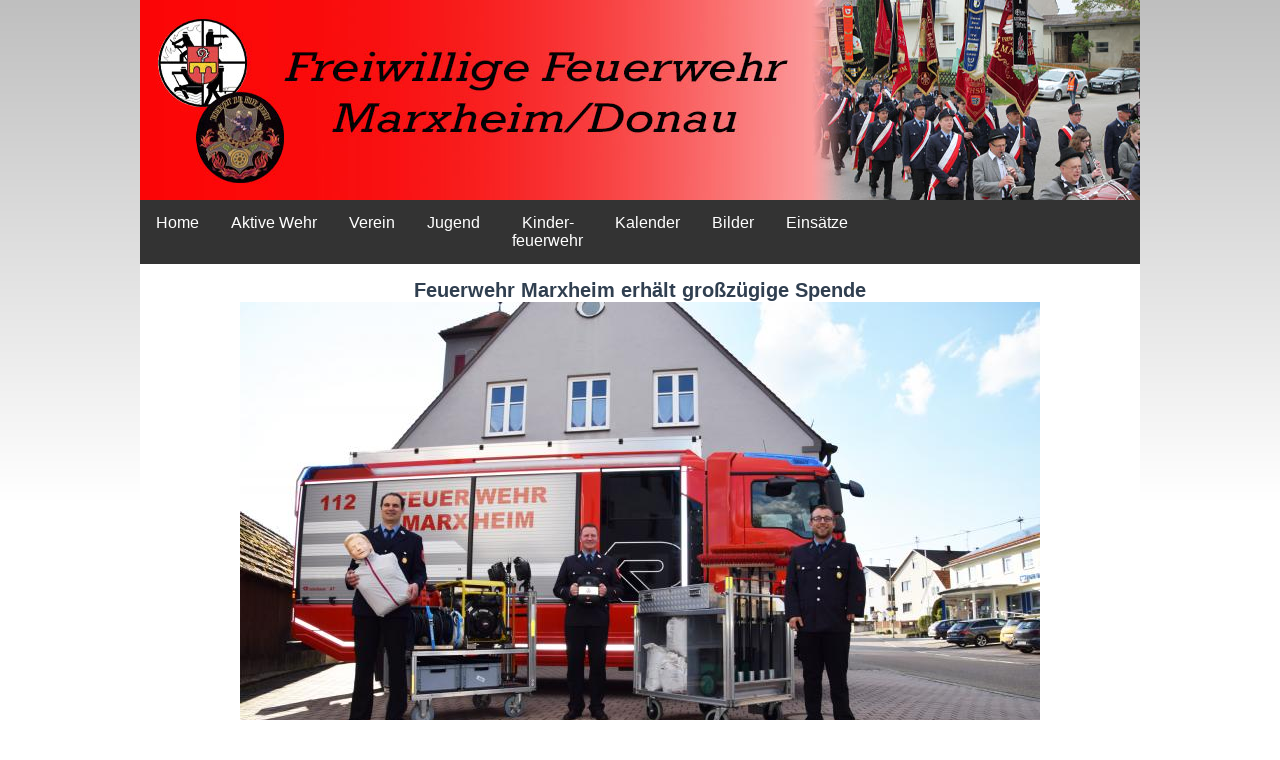

--- FILE ---
content_type: text/html; charset=UTF-8
request_url: https://ff-marxheim.de/?action=aktuelles&zeige=1620684000
body_size: 3146
content:

<!DOCTYPE html>
<html dir="ltr" lang="en-US">
<head>
    <meta charset="utf-8">
    <title>Freiwillige Feuerwehr Marxheim/Donau</title>
    <meta name="viewport" content="initial-scale = 1.0, maximum-scale = 2.0, user-scalable = yes, width = device-width">

    
    <link rel="stylesheet" href="style.responsive.css" media="all">
    <link rel="stylesheet" href="script2.css" media="screen">


    <script src="jquery.js"></script>    <script src="script.js"></script>   <script src="script.responsive.js"></script>    
<div id="fb-root"></div>

</head>
<body>
    

<div id="art-main">
    <div class="art-sheet clearfix">
<header>

<script type="text/javascript">
// <![CDATA[
var bilder = new Array(
'bilder_homepage/hindergrund1.jpg',
'bilder_homepage/hindergrund2.jpg',
'bilder_homepage/hindergrund3.jpg',
'bilder_homepage/hindergrund4.jpg',
'bilder_homepage/hindergrund5.jpg',
'bilder_homepage/hindergrund6.jpg',
'bilder_homepage/hindergrund7.jpg',
'bilder_homepage/hindergrund8.jpg',
'bilder_homepage/hindergrund9.jpg',
'bilder_homepage/hindergrund10.jpg',
'bilder_homepage/hindergrund11.jpg'
);
var nr = Math.floor(Math.random()*bilder.length);
document.write('<p><img style="display: block;" src="'+bilder[nr]+'" alt="" width="100%"/><\/p>');
// ]]>
</script>
 <style>
body {
  font-family: Arial, Helvetica, sans-serif;
}

.navbar {
  overflow: hidden;
  background-color: #333;
}

.navbar a {
  float: left;
  font-size: 16px;
  color: white;
  text-align: center;
  padding: 14px 16px;
  text-decoration: none;
}

.dropdown {
  float: left;
  overflow: hidden;
}

.dropdown .dropbtn {
  font-size: 16px;  
  border: none;
  outline: none;
  color: white;
  padding: 14px 16px;
  background-color: inherit;
  font-family: inherit;
  margin: 0;
}

.navbar a:hover, .dropdown:hover .dropbtn {
  background-color: red;
}

.dropdown-content {
  display: none;
  position: absolute;
  background-color: #f9f9f9;
  min-width: 160px;
  box-shadow: 0px 8px 16px 0px rgba(0,0,0,0.2);
  z-index: 1;
}

.dropdown-content a {
  float: none;
  color: black;
  padding: 12px 16px;
  text-decoration: none;
  display: block;
  text-align: left;
}

.dropdown-content a:hover {
  background-color: #ddd;
}

.dropdown:hover .dropdown-content {
  display: block;
}
</style>
    </style></header>

<div class="navbar">
  <a href="?action=home">Home</a>
  <div class="dropdown">
    <button class="dropbtn">Aktive Wehr<i class="fa fa-caret-down"></i></button>
    <div class="dropdown-content">
           <a href='?action=aktive#'>Aktive Wehr</a>
           <a href='?action=fahrzeuge'>Fahrzeuge</a>
           <a href='?action=gh'>Feuerwehrhaus</a>
           <a href='?action=uebung'>&Uuml;bungsplan</a>
    </div>
  </div>

  <div class="dropdown">
    <button class="dropbtn">Verein<i class="fa fa-caret-down"></i></button>
    <div class="dropdown-content">
<a href='?action=verein'>Verein</a>
<a href='?action=aktuelles'>Aktuelles</a>
<a href='?action=vorstandschaft'>Vorstandschaft</a>
<a href='?action=chronik'>Chronik</a>           
<a href='?action=termine'>Termine</a>
<a href='?action=satzung'>Satzung</a>
    </div>
  </div>

  <div class="dropdown">
    <button class="dropbtn">Jugend<i class="fa fa-caret-down"></i></button>
    <div class="dropdown-content">
<a href='?action=jugend#'>Jugend</a>
<a href='?action=uebungsplanjugend'>&Uuml;bungsplan Jugend</a>
  </div>
</div>

  <div class="dropdown">
    <button class="dropbtn">Kinder-<br>feuerwehr<i class="fa fa-caret-down"></i></button>
    <div class="dropdown-content">
      <a href='?action=kinder#'>Kinderfeuerwehr</a>
      <a href='?action=uebungsplankinderfeuerwehr'>&Uuml;bungsplan Kinderfeuerwehr</a>
  </div>
</div>

<a href="?action=kalender">Kalender</a> 
  <div class="dropdown">
    <button class="dropbtn">Bilder<i class="fa fa-caret-down"></i></button>
    <div class="dropdown-content">
      <a href="?action=bilder#">aktuelle Bilder</a>
<a href="?action=bilder&name=Weinfest_2019">Weinfest 2019</a>
<a href="?action=bilder&name=Vereinsausflug_2019">Vereinsausflug 2019</a>
<a href="?action=bilder&name=Vereinsausflug_2018">Vereinsausflug 2018</a>
<a href="?action=bilder&name=Vereinsausflug_2017">Vereinsausflug 2017</a>
<a href="?action=bilder&name=Vereinsausflug_2016">Vereinsausflug 2016</a>
<a href="?action=bilder&name=Jugend_2019">Jugend 2019</a>
<a href="?action=bilder&name=Jugend_2016">Jugend 2016</a>
<a href="?action=bilder&name=Jugend_2015">Jugend 2015</a>
<a href="?action=bilder&name=Bilder_2024">Bilder 2024</a>
<a href="?action=bilder&name=Bilder_2023">Bilder 2023</a>
<a href="?action=bilder&name=Bilder_2022">Bilder 2022</a>
<a href="?action=bilder&name=Bilder_2021">Bilder 2021</a>
<a href="?action=bilder&name=Bilder_2019">Bilder 2019</a>
<a href="?action=bilder&name=Bilder_2018">Bilder 2018</a>
<a href="?action=bilder&name=Bilder_2017">Bilder 2017</a>
<a href="?action=bilder&name=Bilder_2016">Bilder 2016</a>
<a href="?action=bilder&name=Bilder_2015">Bilder 2015</a>
<a href="?action=bilder&name=Bilder_2014">Bilder 2014</a>

    </div>
  </div>

  <div class="dropdown">
    <button class="dropbtn">Eins&auml;tze<i class="fa fa-caret-down"></i></button>
    <div class="dropdown-content">
<a href='?action=einsaetze&jahr=2026'><span>Eins&auml;tze 2026</span></a><a href='?action=einsaetze&jahr=2025'><span>Eins&auml;tze 2025</span></a><a href='?action=einsaetze&jahr=2024'><span>Eins&auml;tze 2024</span></a><a href='?action=einsaetze&jahr=2023'><span>Eins&auml;tze 2023</span></a><a href='?action=einsaetze&jahr=2022'><span>Eins&auml;tze 2022</span></a><a href='?action=einsaetze&jahr=2021'><span>Eins&auml;tze 2021</span></a><a href='?action=einsaetze&jahr=2020'><span>Eins&auml;tze 2020</span></a><a href='?action=einsaetze&jahr=2019'><span>Eins&auml;tze 2019</span></a><a href='?action=einsaetze&jahr=2018'><span>Eins&auml;tze 2018</span></a><a href='?action=einsaetze&jahr=2017'><span>Eins&auml;tze 2017</span></a><a href='?action=einsaetze&jahr=2016'><span>Eins&auml;tze 2016</span></a><a href='?action=einsaetze&jahr=2015'><span>Eins&auml;tze 2015</span></a>    
    </div>
  </div>

</div>


<div class="art-layout-wrapper">
                <div class="art-content-layout">
                    <div class="art-content-layout-row">
                        <div class="art-layout-cell art-content"><article class="art-post art-article">
                                <br><h2 class="art-postheader">
                                </h2>
                                               
                <div class="art-postcontent art-postcontent-0 clearfix"><div class="art-content-layout">
    <div class="art-content-layout-row">
    <div class="art-layout-cell layout-item-0" style="width: 100%" >

       
   
    </div>
    </div>
</div>
<div class="art-content-layout">
    <div class="art-content-layout-row">
<!-- oben-->

<center><h1>Feuerwehr Marxheim erhält großzügige Spende</h1><img src="aktuelles/bilder/crowd2.jpg" width="800" height="534" alt="Feuerwehr Marxheim erhält großzügige Spende"><br><img src="aktuelles/bilder/crowd1.jpg" width="800" height="534" alt="Feuerwehr Marxheim erhält großzügige Spende"><br><img src="aktuelles/bilder/crowd3.jpg" width="800" height="534" alt="Feuerwehr Marxheim erhält großzügige Spende"><br><img src="aktuelles/bilder/crowd4.jpg" width="800" height="534" alt="Feuerwehr Marxheim erhält großzügige Spende"><br><img src="aktuelles/bilder/crowd5.jpg" width="800" height="519" alt="Feuerwehr Marxheim erhält großzügige Spende"><br><br><br><table border="0" width="80%" bgcolor="#E0E0E0"><tr><td>Durch die Crowdfunding-Spendenaktion der VR Bank Neuburg- Rain eG und der großzügigen Spenden der Bevölkerung konnte die Feuerwehr Marxheim einige wichtige Ausrüstungsgegenstände wie, einen Defibrillator mit Übungspuppe, zwei Rollwägen für technische Hilfeleistung und ein Feuerwehreinsatznavigationsgerät beschaffen. <br>
Darüber hinaus gilt ein zusätzlicher Dank der Johannes- Natzer- Stiftung der Sparkasse, der VR Bank Marxheim und der Stiftung „Lebendiges Donau- Ries“ für die projektbezogenen Zuwendungen. <br>
<br>
Auf den Bildern ist die Übungspuppe, der Defibrillator sowie die beiden Rollwägen für technische Hilfeleistung zu sehen. <br>
</td></tr></table></center><br><hr><br><center><table border="1" width="80%"><tr><td><font face="Tahoma">29.07.2025</font></td><td><font face="Tahoma"><a href="?action=aktuelles&zeige=1753769473">Kreisjugendfeuerwehrtag Pfäfflingen</a></font></td></tr><tr><td><font face="Tahoma">21.03.2025</font></td><td><font face="Tahoma"><a href="?action=aktuelles&zeige=1742511600">Jahreshauptversammlung</a></font></td></tr><tr><td><font face="Tahoma">23.04.2024</font></td><td><font face="Tahoma"><a href="?action=aktuelles&zeige=1713823200">Ein neues Spielhaus für den Kindergarten Marxheim</a></font></td></tr><tr><td><font face="Tahoma">09.03.2024</font></td><td><font face="Tahoma"><a href="?action=aktuelles&zeige=1709938800">Kommandanten werden im Amt bestätigt.</a></font></td></tr><tr><td><font face="Tahoma">17.04.2023</font></td><td><font face="Tahoma"><a href="?action=aktuelles&zeige=1681723187">Jahreshauptversammlung 2023</a></font></td></tr><tr><td><font face="Tahoma">10.10.2022</font></td><td><font face="Tahoma"><a href="?action=aktuelles&zeige=1665352800">Kinderfeuerwehr Marxheim legt Kinderflamme ab</a></font></td></tr><tr><td><font face="Tahoma">05.07.2022</font></td><td><font face="Tahoma"><a href="?action=aktuelles&zeige=1656972000">Jahreshauptversammlung der Freiwilligen Feuerwehr Marxheim</a></font></td></tr><tr><td><font face="Tahoma">11.05.2021</font></td><td><font face="Tahoma"><a href="?action=aktuelles&zeige=1620684000">Feuerwehr Marxheim erhält großzügige Spende</a></font></td></tr><tr><td><font face="Tahoma">02.03.2021</font></td><td><font face="Tahoma"><a href="?action=aktuelles&zeige=1614639600">Erfolgreicher Abschluss unseres Crowdfunding-Projekts bei der VR Bank Neuburg-Rain eG</a></font></td></tr><tr><td><font face="Tahoma">10.12.2020</font></td><td><font face="Tahoma"><a href="?action=aktuelles&zeige=1607554800">Nächster Schritt für unser Projekt bei der VR Bank Neuburg-Rain eG</a></font></td></tr><tr><td><font face="Tahoma">10.10.2020</font></td><td><font face="Tahoma"><a href="?action=aktuelles&zeige=1602280800">Neue Schutzkleidung für die Atemschutzgeräteträger</a></font></td></tr><tr><td><font face="Tahoma">16.08.2019</font></td><td><font face="Tahoma"><a href="?action=aktuelles&zeige=1565983800">Feuerwehr Marxheim legt Leistungsabzeichen ab</a></font></td></tr><tr><td><font face="Tahoma">06.08.2019</font></td><td><font face="Tahoma"><a href="?action=aktuelles&zeige=1565098200">Mein Tag bei der Feuerwehr</a></font></td></tr><tr><td><font face="Tahoma">09.03.2019</font></td><td><font face="Tahoma"><a href="?action=aktuelles&zeige=1552132800">Jahreshauptversammlung der Freiwilligen Feuerwehr Marxheim</a></font></td></tr><tr><td><font face="Tahoma">07.12.2018</font></td><td><font face="Tahoma"><a href="?action=aktuelles&zeige=1544168823">Kinderfeuerwehr Marxheim im TV</a></font></td></tr><tr><td><font face="Tahoma">13.03.2018</font></td><td><font face="Tahoma"><a href="?action=aktuelles&zeige=1520955894">Neue Führung bei der Feuerwehr Marxheim</a></font></td></tr><tr><td><font face="Tahoma">28.04.2017</font></td><td><font face="Tahoma"><a href="?action=aktuelles&zeige=1493407782">Rohbaubesprechung bei Fa. Rosenbauer</a></font></td></tr><tr><td><font face="Tahoma">16.04.2017</font></td><td><font face="Tahoma"><a href="?action=aktuelles&zeige=1492354671">Aktuelles zur Fahrzeugbeschaffung LF 10 als Ersatzbeschaffung für unser 32 Jahre altes LF8</a></font></td></tr><tr><td><font face="Tahoma">16.04.2017</font></td><td><font face="Tahoma"><a href="?action=aktuelles&zeige=1492354183">Jahreshauptversammlung der Freiwilligen Feuerwehr Marxheim</a></font></td></tr><tr><td><font face="Tahoma">06.03.2017</font></td><td><font face="Tahoma"><a href="?action=aktuelles&zeige=1488824165">Anschaffung eines neuen Fahrzeuges beschlossen</a></font></td></tr><tr><td><font face="Tahoma">30.09.2016</font></td><td><font face="Tahoma"><a href="?action=aktuelles&zeige=1475257034">20 Jahre Jugendfeuerwehr Marxheim</a></font></td></tr><tr><td><font face="Tahoma">15.09.2016</font></td><td><font face="Tahoma"><a href="?action=aktuelles&zeige=1473960524">20 Jahre Jugendfeuerwehr Marxheim</a></font></td></tr><tr><td><font face="Tahoma">19.07.2016</font></td><td><font face="Tahoma"><a href="?action=aktuelles&zeige=1468944886">Ein Zeltlager für den Feuerwehr-Nachwuchs</a></font></td></tr><tr><td><font face="Tahoma">17.03.2016</font></td><td><font face="Tahoma"><a href="?action=aktuelles&zeige=1458223605">Marxheims Wehr hat neuen Vorsitzenden</a></font></td></tr><tr><td><font face="Tahoma">04.08.2015</font></td><td><font face="Tahoma"><a href="?action=aktuelles&zeige=1438703107">Feuerwehrjugend erfolgreich beim Leistungstest</a></font></td></tr><tr><td><font face="Tahoma">30.03.2015</font></td><td><font face="Tahoma"><a href="?action=aktuelles&zeige=1427730307">Arbeitsreiches Jahr für die Marxheimer Feuerwehr</a></font></td></tr><tr><td><font face="Tahoma">23.10.2014</font></td><td><font face="Tahoma"><a href="?action=aktuelles&zeige=1414079107">Ein neuer Mannschaftswagen</a></font></td></tr></table></center><br><br><br>

<!--unten-->
</div>
</div>
</div>


</article></div>
                        
                                            
                       

                    </div>
                </div>
            </div><footer class="art-footer">
<p><a href="?action=impressum">Impressum</a> | <a href="?action=datenschutz">Datenschutz</a></p>
<p>Copyright &copy; 2026 FF Marxheim. All Rights Reserved.</p>
</footer>

    </div>
</div>


</body></html>

--- FILE ---
content_type: text/css
request_url: https://ff-marxheim.de/script2.css
body_size: 2477
content:
font-family: Arial, sans-serif;
#cssmenu,
#cssmenu ul,
#cssmenu ul li,
#cssmenu ul li a,
#cssmenu #menu-button {
  margin: 0;
  padding: 0;
  border: 0;
  list-style: none;
  line-height: 1;
  display: block;
  position: relative;
  -webkit-box-sizing: border-box;
  -moz-box-sizing: border-box;
  box-sizing: border-box;
}
#cssmenu:after,
#cssmenu > ul:after {
  content: ".";
  display: block;
  clear: both;
  visibility: hidden;
  line-height: 0;
  height: 0;
}
#cssmenu #menu-button {
  display: none;
}
#cssmenu {
  width: auto;
  font-family: 'Arial', Helvetica, sans-serif;
  background: #AA0000;
  background: -moz-linear-gradient(top, #AA0000 0%, #AA0000 100%);
  background: -webkit-gradient(linear, left top, left bottom, color-stop(0%, #AA0000), color-stop(100%, #AA0000));
  background: -webkit-linear-gradient(top, #AA0000 0%, #AA0000 100%);
  background: -o-linear-gradient(top, #AA0000 0%, #AA0000 100%);
  background: -ms-linear-gradient(top, #AA0000 0%, #AA0000 100%);
  background: linear-gradient(to bottom, #AA0000 0%, #AA0000 100%);
}
#cssmenu > ul {
  background: url('bilder_homepage/bg.png');
  box-shadow: inset 0 -3px 0 rgba(0, 0, 0, 0.05);
}
#cssmenu.align-right > ul > li {
  float: right;
}
#cssmenu > ul > li {
  float: left;
  display: inline-block;
}
#cssmenu.align-center > ul {
  float: none;
  text-align: center;
}
#cssmenu.align-center > ul > li {
  float: none;
}
#cssmenu.align-center ul ul {
  text-align: left;
}
#cssmenu > ul > li > a {
  padding: 18px 25px 21px 25px;
  border-right: 1px solid rgba(80, 80, 80, 0.12);
  text-decoration: none;
  font-size: 13px;
  font-weight: 700;
  color: #FFFFFF;
  text-transform: uppercase;
  letter-spacing: 1px;
}

#cssmenu > ul > li:hover > a,
#cssmenu > ul > li > a:hover a {
  color: #000000;
  background: rgba(0, 0, 0, 0);
  background: #DFDFDF;
  
}

#cssmenu > ul > li.has-sub > a {
  padding-right: 45px;
}
#cssmenu > ul > li.has-sub > a::after {
  content: "";
  position: absolute;
  width: 0;
  height: 0;
  border: 6px solid transparent;
  border-top-color: #FFFFFF;
  right: 17px;
  top: 22px;
}


#cssmenu > ul > li.has-sub.active > a::after,
#cssmenu > ul > li.has-sub:hover > a {
  border-top-color: #DFDFDF;
}
#cssmenu ul ul {
  position: absolute;
  left: -9999px;
  top: 60px;
  padding-top: 6px;
  font-size: 15px;
  opacity: 0;
  -webkit-transition: top 0.2s ease, opacity 0.2s ease-in;
  -moz-transition: top 0.2s ease, opacity 0.2s ease-in;
  -ms-transition: top 0.2s ease, opacity 0.2s ease-in;
  -o-transition: top 0.2s ease, opacity 0.2s ease-in;
  transition: top 0.2s ease, opacity 0.2s ease-in;
  z-index: 1;
}
#cssmenu.align-right ul ul {
  text-align: right;
}
#cssmenu > ul > li > ul::after {
  content: "";
  position: absolute;
  width: 0;
  height: 0;
  border: 5px solid transparent;
  border-bottom-color: #ffffff;
  top: -4px;
  left: 20px;
}
#cssmenu.align-right > ul > li > ul::after {
  left: auto;
  right: 20px;
}
#cssmenu ul ul ul::after {
  content: "";
  position: absolute;
  width: 0;
  height: 0;
  border: 5px solid transparent;
  border-right-color: #ffffff;
  top: 11px;
  left: -4px;
}
#cssmenu.align-right ul ul ul::after {
  border-right-color: transparent;
  border-left-color: #ffffff;
  left: auto;
  right: -4px;
}
#cssmenu > ul > li > ul {
  top: 120px;
}
#cssmenu > ul > li:hover > ul {
  top: 52px;
  left: 0;
  opacity: 1;
}
#cssmenu.align-right > ul > li:hover > ul {
  left: auto;
  right: 0;
}
#cssmenu ul ul ul {
  padding-top: 0;
  padding-left: 6px;
}
#cssmenu.align-right ul ul ul {
  padding-right: 6px;
}
#cssmenu ul ul > li:hover > ul {
  left: 180px;
  top: 0;
  opacity: 1;
}
#cssmenu.align-right ul ul > li:hover > ul {
  left: auto;
  right: 100%;
  opacity: 1;
}

#cssmenu ul ul li a {
  text-decoration: none;
  font-weight: 400;
  padding: 11px 25px;
  width: 180px;
  color: #777777;
  background: #ffffff;
  box-shadow: 0 2px 2px rgba(0, 0, 0, 0.1), 1px 1px 1px rgba(0, 0, 0, 0.1), -1px 1px 1px rgba(0, 0, 0, 0.1);
}

#cssmenu ul ul li:hover > a,
#cssmenu ul ul li.active > a {
  color: #333333;
}
#cssmenu ul ul li:first-child > a {
  border-top-left-radius: 3px;
  border-top-right-radius: 3px;
}
#cssmenu ul ul li:last-child > a {
  border-bottom-left-radius: 3px;
  border-bottom-right-radius: 3px;
}
#cssmenu > ul > li > ul::after {
  position: absolute;
  display: block;
}
#cssmenu ul ul li.has-sub > a::after {
  content: "";
  position: absolute;
  width: 0;
  height: 0;
  border: 4px solid transparent;
  border-left-color: #777777;
  right: 17px;
  top: 14px;
}
#cssmenu.align-right ul ul li.has-sub > a::after {
  border-left-color: transparent;
  border-right-color: #777777;
  right: auto;
  left: 17px;
}
#cssmenu ul ul li.has-sub.active > a::after,
#cssmenu ul ul li.has-sub:hover > a::after {
  border-left-color: #333333;
}
#cssmenu.align-right ul ul li.has-sub.active > a::after,
#cssmenu.align-right ul ul li.has-sub:hover > a::after {
  border-right-color: #333333;
  border-left-color: transparent;
}
@media all and (max-width: 800px), only screen and (-webkit-min-device-pixel-ratio: 2) and (max-width: 1024px), only screen and (min--moz-device-pixel-ratio: 2) and (max-width: 1024px), only screen and (-o-min-device-pixel-ratio: 2/1) and (max-width: 1024px), only screen and (min-device-pixel-ratio: 2) and (max-width: 1024px), only screen and (min-resolution: 192dpi) and (max-width: 1024px), only screen and (min-resolution: 2dppx) and (max-width: 1024px) {
  #cssmenu {
    background: #AA0000;
  }
  #cssmenu > ul {
    display: none;
  }
  #cssmenu > ul.open {
    display: block;
    border-top: 1px solid rgba(0, 0, 0, 0.1);
  }
  #cssmenu.align-right > ul {
    float: none;
  }
  #cssmenu.align-center > ul {
    text-align: left;
  }
  #cssmenu > ul > li,
  #cssmenu.align-right > ul > li {
    float: none;
    display: block;
  }
  #cssmenu > ul > li > a {
    padding: 18px 25px 18px 25px;
    border-right: 0;
  }
  #cssmenu > ul > li:hover > a,
  #cssmenu > ul > li.active > a {
    background: rgba(0, 0, 0, 0.1);
  }
  #cssmenu #menu-button {
    display: block;
    text-decoration: none;
    font-size: 13px;
    font-weight: 700;
    color: #FFFFFF;
    padding: 18px 25px 18px 25px;
    text-transform: uppercase;
    letter-spacing: 1px;
    background: url('bilder_homepage/bg.png');
    cursor: pointer;
  }
  #cssmenu ul ul,
  #cssmenu ul li:hover > ul,
  #cssmenu > ul > li > ul,
  #cssmenu ul ul ul,
  #cssmenu ul ul li:hover > ul,
  #cssmenu.align-right ul ul,
  #cssmenu.align-right ul li:hover > ul,
  #cssmenu.align-right > ul > li > ul,
  #cssmenu.align-right ul ul ul,
  #cssmenu.align-right ul ul li:hover > ul {
    left: 0;
    right: auto;
    top: auto;
    opacity: 1;
    width: 100%;
    padding: 0;
    position: relative;
    text-align: left;
  }
  #cssmenu ul ul li {
    width: 100%;
  }
  #cssmenu ul ul li a {
    width: 100%;
    box-shadow: none;
    padding-left: 35px;
  }
  #cssmenu ul ul ul li a {
    padding-left: 45px;
  }
  #cssmenu ul ul li:first-child > a,
  #cssmenu ul ul li:last-child > a {
    border-radius: 0;
  }
  #cssmenu #menu-button::after {
    display: block;
    content: '';
    position: absolute;
    height: 3px;
    width: 22px;
    border-top: 2px solid #FFFFFF;
    border-bottom: 2px solid #FFFFFF;
    right: 25px;
    top: 18px;
  }
  #cssmenu #menu-button::before {
    display: block;
    content: '';
    position: absolute;
    height: 3px;
    width: 22px;
    border-top: 2px solid #FFFFFF;
    right: 25px;
    top: 28px;
  }
  #cssmenu > ul > li.has-sub > a::after,
  #cssmenu ul ul li.has-sub > a::after {
    display: none;
  }
}

a:link {
font-family:Calibri,Arial,Verdana,Helvetica;
text-decoration:none;
color:#0000FF;
}
a:visited {
font-family:Calibri,Arial,Verdana,Helvetica;
text-decoration:none;
color:#800080;
}
a:active {
font-family:Calibri,Arial,Verdana,Helvetica;
text-decoration:none;
color:#0000FF;
}
a:hover {
font-family:Calibri,Arial,Verdana,Helvetica;
text-decoration:underline;
}
#art-main
{
   background: #FFFFFF;
   background: -webkit-linear-gradient(top, #BFBFBF 0, #FFFFFF 500px) no-repeat;
   background: -moz-linear-gradient(top, #BFBFBF 0, #FFFFFF 500px) no-repeat;
   background: -o-linear-gradient(top, #BFBFBF 0, #FFFFFF 500px) no-repeat;
   background: -ms-linear-gradient(top, #BFBFBF 0, #FFFFFF 500px) no-repeat;
   -svg-background: linear-gradient(top, #BFBFBF 0, #FFFFFF 500px) no-repeat;
   background: linear-gradient(to bottom, #BFBFBF 0, #FFFFFF 500px) no-repeat;
   margin:0 auto;
   font-size: 13px;
   font-family: Arial, 'Arial Unicode MS', Helvetica, Sans-Serif;
   font-weight: normal;
   font-style: normal;
   position: relative;
   width: 100%;
   min-height: 100%;
   left: 0;
   top: 0;
   cursor:default;
   overflow:hidden;
}
table, ul.art-hmenu
{
   font-size: 13px;
   font-family: Arial, 'Arial Unicode MS', Helvetica, Sans-Serif;
   font-weight: normal;
   font-style: normal;
}

h1, h2, h3, h4, h5, h6, p, a, ul, ol, li
{
   margin: 0;
   padding: 0;
}

/* Reset buttons border. It's important for input and button tags. 
 * border-collapse should be separate for shadow in IE. 
 */


html, body
{
   height: 100%;
}

/**
 * 2. Prevent iOS text size adjust after orientation change, without disabling
 *    user zoom.
 * https://github.com/necolas/normalize.css
 */

html {
   -ms-text-size-adjust: 100%;
   /* 2 */
    -webkit-text-size-adjust: 100%;
/* 2 */}

body
{
   padding: 0;
   margin:0;
   min-width: 1000px;
   color: #303F50;
}




.art-sheet
{
   background: #FFFFFF;
   -webkit-border-radius:0 0 5px 5px;
   -moz-border-radius:0 0 5px 5px;
   border-radius:0 0 5px 5px;
   margin:0 auto;
   position:relative;
   cursor:auto;
   width: 1000px;
   z-index: auto !important;
}



.art-footer
{
   background: #B80000;
   -webkit-border-radius:0 0 5px 5px;
   -moz-border-radius:0 0 5px 5px;
   border-radius:0 0 5px 5px;
   border-top:1px dotted #9CAFC4;
   padding:25px;
   margin:0 auto;
   position: relative;
   color: #FFFFFF;
   font-size: 13px;
   font-family: Arial, 'Arial Unicode MS', Helvetica, Sans-Serif;
   line-height: 175%;
   text-align: center;
}

.art-footer a,
.art-footer a:link,
.art-footer a:visited,
.art-footer a:hover,
.art-footer td, 
.art-footer th,
.art-footer caption
{
   color: #FFFFFF;
   font-size: 13px;
   font-family: Arial, 'Arial Unicode MS', Helvetica, Sans-Serif;
   line-height: 175%;
}

.art-footer p 
{
   padding:0;
   text-align: center;
}

.art-footer a,
.art-footer a:link
{
   color: #ECF0F4;
   font-family: Arial, 'Arial Unicode MS', Helvetica, Sans-Serif;
   text-decoration: none;
}

.art-footer a:visited
{
   color: #DCE3EA;
   font-family: Arial, 'Arial Unicode MS', Helvetica, Sans-Serif;
   text-decoration: none;
}

.art-footer a:hover
{
   color: #FEEBE1;
   font-family: Arial, 'Arial Unicode MS', Helvetica, Sans-Serif;
   text-decoration: underline;
}

.art-footer h1
{
   color: #8A99A8;
   font-family: Arial, 'Arial Unicode MS', Helvetica, Sans-Serif;
}

.art-footer h2
{
   color: #A1ADBA;
   font-family: Arial, 'Arial Unicode MS', Helvetica, Sans-Serif;
}

.art-footer h3
{
   color: #FA681E;
   font-family: Arial, 'Arial Unicode MS', Helvetica, Sans-Serif;
}

.art-footer h4
{
   color: #9CAFC4;
   font-family: Arial, 'Arial Unicode MS', Helvetica, Sans-Serif;
}

.art-footer h5
{
   color: #9CAFC4;
   font-family: Arial, 'Arial Unicode MS', Helvetica, Sans-Serif;
}

.art-footer h6
{
   color: #9CAFC4;
   font-family: Arial, 'Arial Unicode MS', Helvetica, Sans-Serif;
}

.art-footer img
{
   border: none;
   margin: 0;
}



.art-page-footer, 
.art-page-footer a,
.art-page-footer a:link,
.art-page-footer a:visited,
.art-page-footer a:hover
{
   font-family: Arial;
   font-size: 10px;
   letter-spacing: normal;
   word-spacing: normal;
   font-style: normal;
   font-weight: normal;
   text-decoration: underline;
   color: #647587;
}

.art-page-footer
{
   position: relative;
   z-index: auto !important;
   padding: 1em;
   text-align: center !important;
   text-decoration: none;
   color: #435970;
}



.art-content-layout .art-sidebar1
{
   background: #EFF2F5;
   margin:0 auto;
   width: 280px;
}

.art-content-layout
{
   display: table;
   width: 100%;
   table-layout: fixed;
}

.art-layout-cell
{
   display: table-cell;
   vertical-align: top;
}